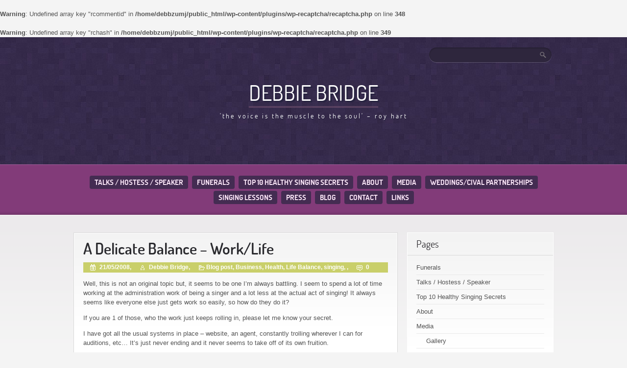

--- FILE ---
content_type: text/html; charset=UTF-8
request_url: https://debbiebridge.com/a-delicate-balance-worklife/
body_size: 13526
content:
<!doctype html>
<!--[if gte IE 9]>
<html lang="en-GB" xmlns:fb="https://www.facebook.com/2008/fbml" xmlns:addthis="https://www.addthis.com/help/api-spec"  class="ie ie9">
<![endif]-->
<!--[if IE 8]>
<html lang="en-GB" xmlns:fb="https://www.facebook.com/2008/fbml" xmlns:addthis="https://www.addthis.com/help/api-spec"  class="ie ie8">
<![endif]-->
<!--[if IE 7]>
<html lang="en-GB" xmlns:fb="https://www.facebook.com/2008/fbml" xmlns:addthis="https://www.addthis.com/help/api-spec"  class="ie ie7">
<![endif]-->
<!--[if !IE]><!-->
<html lang="en-GB" xmlns:fb="https://www.facebook.com/2008/fbml" xmlns:addthis="https://www.addthis.com/help/api-spec"  >
 <!--<![endif]-->
<head>
  	<meta charset="UTF-8">
	<meta name="viewport" content="width=device-width; initial-scale=1.0; maximum-scale=1.0; user-scalable=0;">
	<title>A Delicate Balance - Work/Life - Debbie Bridge</title>
	<link rel="pingback" href="https://debbiebridge.com/xmlrpc.php" />
	<link rel="stylesheet" href="https://debbiebridge.com/wp-content/themes/purple-pro/style.css" type="text/css" />
	<br />
<b>Warning</b>:  Undefined array key "rcommentid" in <b>/home/debbzumj/public_html/wp-content/plugins/wp-recaptcha/recaptcha.php</b> on line <b>348</b><br />
<br />
<b>Warning</b>:  Undefined array key "rchash" in <b>/home/debbzumj/public_html/wp-content/plugins/wp-recaptcha/recaptcha.php</b> on line <b>349</b><br />
<meta name='robots' content='index, follow, max-image-preview:large, max-snippet:-1, max-video-preview:-1' />

	<!-- This site is optimized with the Yoast SEO plugin v26.7 - https://yoast.com/wordpress/plugins/seo/ -->
	<meta name="description" content="How do you balance work and life?  Love to hear from you!" />
	<link rel="canonical" href="https://debbiebridge.com/a-delicate-balance-worklife/" />
	<meta property="og:locale" content="en_GB" />
	<meta property="og:type" content="article" />
	<meta property="og:title" content="A Delicate Balance - Work/Life - Debbie Bridge" />
	<meta property="og:description" content="How do you balance work and life?  Love to hear from you!" />
	<meta property="og:url" content="https://debbiebridge.com/a-delicate-balance-worklife/" />
	<meta property="og:site_name" content="Debbie Bridge" />
	<meta property="article:publisher" content="https://www.facebook.com/DebbieBridge" />
	<meta property="article:published_time" content="2008-05-21T10:49:00+00:00" />
	<meta property="article:modified_time" content="2015-12-19T16:46:44+00:00" />
	<meta property="og:image" content="https://i0.wp.com/debbiebridge.com/wp-content/uploads/2008/05/balance.jpg?fit=1024%2C681&ssl=1" />
	<meta property="og:image:width" content="1024" />
	<meta property="og:image:height" content="681" />
	<meta property="og:image:type" content="image/jpeg" />
	<meta name="author" content="Debbie Bridge" />
	<meta name="twitter:label1" content="Written by" />
	<meta name="twitter:data1" content="Debbie Bridge" />
	<meta name="twitter:label2" content="Estimated reading time" />
	<meta name="twitter:data2" content="1 minute" />
	<script type="application/ld+json" class="yoast-schema-graph">{"@context":"https://schema.org","@graph":[{"@type":"Article","@id":"https://debbiebridge.com/a-delicate-balance-worklife/#article","isPartOf":{"@id":"https://debbiebridge.com/a-delicate-balance-worklife/"},"author":{"name":"Debbie Bridge","@id":"https://debbiebridge.com/#/schema/person/4867fbfdfa17a1f2015f46c88ed1fa0e"},"headline":"A Delicate Balance &#8211; Work/Life","datePublished":"2008-05-21T10:49:00+00:00","dateModified":"2015-12-19T16:46:44+00:00","mainEntityOfPage":{"@id":"https://debbiebridge.com/a-delicate-balance-worklife/"},"wordCount":211,"commentCount":0,"publisher":{"@id":"https://debbiebridge.com/#organization"},"image":{"@id":"https://debbiebridge.com/a-delicate-balance-worklife/#primaryimage"},"thumbnailUrl":"https://i0.wp.com/debbiebridge.com/wp-content/uploads/2008/05/balance.jpg?fit=1024%2C681&ssl=1","keywords":["balance","life","performer","Singer","work"],"articleSection":["Blog post","Business","Health","Life Balance","singing"],"inLanguage":"en-GB","potentialAction":[{"@type":"CommentAction","name":"Comment","target":["https://debbiebridge.com/a-delicate-balance-worklife/#respond"]}]},{"@type":"WebPage","@id":"https://debbiebridge.com/a-delicate-balance-worklife/","url":"https://debbiebridge.com/a-delicate-balance-worklife/","name":"A Delicate Balance - Work/Life - Debbie Bridge","isPartOf":{"@id":"https://debbiebridge.com/#website"},"primaryImageOfPage":{"@id":"https://debbiebridge.com/a-delicate-balance-worklife/#primaryimage"},"image":{"@id":"https://debbiebridge.com/a-delicate-balance-worklife/#primaryimage"},"thumbnailUrl":"https://i0.wp.com/debbiebridge.com/wp-content/uploads/2008/05/balance.jpg?fit=1024%2C681&ssl=1","datePublished":"2008-05-21T10:49:00+00:00","dateModified":"2015-12-19T16:46:44+00:00","description":"How do you balance work and life?  Love to hear from you!","breadcrumb":{"@id":"https://debbiebridge.com/a-delicate-balance-worklife/#breadcrumb"},"inLanguage":"en-GB","potentialAction":[{"@type":"ReadAction","target":["https://debbiebridge.com/a-delicate-balance-worklife/"]}]},{"@type":"ImageObject","inLanguage":"en-GB","@id":"https://debbiebridge.com/a-delicate-balance-worklife/#primaryimage","url":"https://i0.wp.com/debbiebridge.com/wp-content/uploads/2008/05/balance.jpg?fit=1024%2C681&ssl=1","contentUrl":"https://i0.wp.com/debbiebridge.com/wp-content/uploads/2008/05/balance.jpg?fit=1024%2C681&ssl=1","width":1024,"height":681,"caption":"Balancing life"},{"@type":"BreadcrumbList","@id":"https://debbiebridge.com/a-delicate-balance-worklife/#breadcrumb","itemListElement":[{"@type":"ListItem","position":1,"name":"Home","item":"https://debbiebridge.com/"},{"@type":"ListItem","position":2,"name":"A Delicate Balance &#8211; Work/Life"}]},{"@type":"WebSite","@id":"https://debbiebridge.com/#website","url":"https://debbiebridge.com/","name":"Debbie Bridge","description":"&#039;The Voice is the Muscle to the Soul&#039; - Roy Hart","publisher":{"@id":"https://debbiebridge.com/#organization"},"potentialAction":[{"@type":"SearchAction","target":{"@type":"EntryPoint","urlTemplate":"https://debbiebridge.com/?s={search_term_string}"},"query-input":{"@type":"PropertyValueSpecification","valueRequired":true,"valueName":"search_term_string"}}],"inLanguage":"en-GB"},{"@type":"Organization","@id":"https://debbiebridge.com/#organization","name":"A'Nother Productions","url":"https://debbiebridge.com/","logo":{"@type":"ImageObject","inLanguage":"en-GB","@id":"https://debbiebridge.com/#/schema/logo/image/","url":"https://i0.wp.com/debbiebridge.com/wp-content/uploads/2015/07/DB-logo-100x100square.gif?fit=100%2C100&ssl=1","contentUrl":"https://i0.wp.com/debbiebridge.com/wp-content/uploads/2015/07/DB-logo-100x100square.gif?fit=100%2C100&ssl=1","width":100,"height":100,"caption":"A'Nother Productions"},"image":{"@id":"https://debbiebridge.com/#/schema/logo/image/"},"sameAs":["https://www.facebook.com/DebbieBridge","https://x.com/debbiebridge","https://instagram.com/debbieannbridge/","https://www.linkedin.com/in/debbieannbridge","https://www.pinterest.com/debbieabridge/","https://www.youtube.com/channel/UC9CNUBl75_QuwFpqe7x8eug"]},{"@type":"Person","@id":"https://debbiebridge.com/#/schema/person/4867fbfdfa17a1f2015f46c88ed1fa0e","name":"Debbie Bridge","image":{"@type":"ImageObject","inLanguage":"en-GB","@id":"https://debbiebridge.com/#/schema/person/image/","url":"https://secure.gravatar.com/avatar/91f822a36d1893d7cb2274e6fdb77b9946a1526f7b8b20825d4584c7c1a4cbef?s=96&d=wavatar&r=g","contentUrl":"https://secure.gravatar.com/avatar/91f822a36d1893d7cb2274e6fdb77b9946a1526f7b8b20825d4584c7c1a4cbef?s=96&d=wavatar&r=g","caption":"Debbie Bridge"},"url":"https://debbiebridge.com/author/debbie/"}]}</script>
	<!-- / Yoast SEO plugin. -->


<link rel='dns-prefetch' href='//secure.gravatar.com' />
<link rel='dns-prefetch' href='//s7.addthis.com' />
<link rel='dns-prefetch' href='//ws.sharethis.com' />
<link rel='dns-prefetch' href='//stats.wp.com' />
<link rel='dns-prefetch' href='//v0.wordpress.com' />
<link rel='preconnect' href='//i0.wp.com' />
<link rel="alternate" type="application/rss+xml" title="Debbie Bridge &raquo; Feed" href="https://debbiebridge.com/feed/" />
<link rel="alternate" type="application/rss+xml" title="Debbie Bridge &raquo; Comments Feed" href="https://debbiebridge.com/comments/feed/" />
<link rel="alternate" type="application/rss+xml" title="Debbie Bridge &raquo; A Delicate Balance &#8211; Work/Life Comments Feed" href="https://debbiebridge.com/a-delicate-balance-worklife/feed/" />
<link rel="alternate" title="oEmbed (JSON)" type="application/json+oembed" href="https://debbiebridge.com/wp-json/oembed/1.0/embed?url=https%3A%2F%2Fdebbiebridge.com%2Fa-delicate-balance-worklife%2F" />
<link rel="alternate" title="oEmbed (XML)" type="text/xml+oembed" href="https://debbiebridge.com/wp-json/oembed/1.0/embed?url=https%3A%2F%2Fdebbiebridge.com%2Fa-delicate-balance-worklife%2F&#038;format=xml" />
		<!-- This site uses the Google Analytics by ExactMetrics plugin v8.11.1 - Using Analytics tracking - https://www.exactmetrics.com/ -->
							<script src="//www.googletagmanager.com/gtag/js?id=G-12TKNCV95W"  data-cfasync="false" data-wpfc-render="false" type="text/javascript" async></script>
			<script data-cfasync="false" data-wpfc-render="false" type="text/javascript">
				var em_version = '8.11.1';
				var em_track_user = true;
				var em_no_track_reason = '';
								var ExactMetricsDefaultLocations = {"page_location":"https:\/\/debbiebridge.com\/a-delicate-balance-worklife\/"};
								if ( typeof ExactMetricsPrivacyGuardFilter === 'function' ) {
					var ExactMetricsLocations = (typeof ExactMetricsExcludeQuery === 'object') ? ExactMetricsPrivacyGuardFilter( ExactMetricsExcludeQuery ) : ExactMetricsPrivacyGuardFilter( ExactMetricsDefaultLocations );
				} else {
					var ExactMetricsLocations = (typeof ExactMetricsExcludeQuery === 'object') ? ExactMetricsExcludeQuery : ExactMetricsDefaultLocations;
				}

								var disableStrs = [
										'ga-disable-G-12TKNCV95W',
									];

				/* Function to detect opted out users */
				function __gtagTrackerIsOptedOut() {
					for (var index = 0; index < disableStrs.length; index++) {
						if (document.cookie.indexOf(disableStrs[index] + '=true') > -1) {
							return true;
						}
					}

					return false;
				}

				/* Disable tracking if the opt-out cookie exists. */
				if (__gtagTrackerIsOptedOut()) {
					for (var index = 0; index < disableStrs.length; index++) {
						window[disableStrs[index]] = true;
					}
				}

				/* Opt-out function */
				function __gtagTrackerOptout() {
					for (var index = 0; index < disableStrs.length; index++) {
						document.cookie = disableStrs[index] + '=true; expires=Thu, 31 Dec 2099 23:59:59 UTC; path=/';
						window[disableStrs[index]] = true;
					}
				}

				if ('undefined' === typeof gaOptout) {
					function gaOptout() {
						__gtagTrackerOptout();
					}
				}
								window.dataLayer = window.dataLayer || [];

				window.ExactMetricsDualTracker = {
					helpers: {},
					trackers: {},
				};
				if (em_track_user) {
					function __gtagDataLayer() {
						dataLayer.push(arguments);
					}

					function __gtagTracker(type, name, parameters) {
						if (!parameters) {
							parameters = {};
						}

						if (parameters.send_to) {
							__gtagDataLayer.apply(null, arguments);
							return;
						}

						if (type === 'event') {
														parameters.send_to = exactmetrics_frontend.v4_id;
							var hookName = name;
							if (typeof parameters['event_category'] !== 'undefined') {
								hookName = parameters['event_category'] + ':' + name;
							}

							if (typeof ExactMetricsDualTracker.trackers[hookName] !== 'undefined') {
								ExactMetricsDualTracker.trackers[hookName](parameters);
							} else {
								__gtagDataLayer('event', name, parameters);
							}
							
						} else {
							__gtagDataLayer.apply(null, arguments);
						}
					}

					__gtagTracker('js', new Date());
					__gtagTracker('set', {
						'developer_id.dNDMyYj': true,
											});
					if ( ExactMetricsLocations.page_location ) {
						__gtagTracker('set', ExactMetricsLocations);
					}
										__gtagTracker('config', 'G-12TKNCV95W', {"forceSSL":"true","link_attribution":"true"} );
										window.gtag = __gtagTracker;										(function () {
						/* https://developers.google.com/analytics/devguides/collection/analyticsjs/ */
						/* ga and __gaTracker compatibility shim. */
						var noopfn = function () {
							return null;
						};
						var newtracker = function () {
							return new Tracker();
						};
						var Tracker = function () {
							return null;
						};
						var p = Tracker.prototype;
						p.get = noopfn;
						p.set = noopfn;
						p.send = function () {
							var args = Array.prototype.slice.call(arguments);
							args.unshift('send');
							__gaTracker.apply(null, args);
						};
						var __gaTracker = function () {
							var len = arguments.length;
							if (len === 0) {
								return;
							}
							var f = arguments[len - 1];
							if (typeof f !== 'object' || f === null || typeof f.hitCallback !== 'function') {
								if ('send' === arguments[0]) {
									var hitConverted, hitObject = false, action;
									if ('event' === arguments[1]) {
										if ('undefined' !== typeof arguments[3]) {
											hitObject = {
												'eventAction': arguments[3],
												'eventCategory': arguments[2],
												'eventLabel': arguments[4],
												'value': arguments[5] ? arguments[5] : 1,
											}
										}
									}
									if ('pageview' === arguments[1]) {
										if ('undefined' !== typeof arguments[2]) {
											hitObject = {
												'eventAction': 'page_view',
												'page_path': arguments[2],
											}
										}
									}
									if (typeof arguments[2] === 'object') {
										hitObject = arguments[2];
									}
									if (typeof arguments[5] === 'object') {
										Object.assign(hitObject, arguments[5]);
									}
									if ('undefined' !== typeof arguments[1].hitType) {
										hitObject = arguments[1];
										if ('pageview' === hitObject.hitType) {
											hitObject.eventAction = 'page_view';
										}
									}
									if (hitObject) {
										action = 'timing' === arguments[1].hitType ? 'timing_complete' : hitObject.eventAction;
										hitConverted = mapArgs(hitObject);
										__gtagTracker('event', action, hitConverted);
									}
								}
								return;
							}

							function mapArgs(args) {
								var arg, hit = {};
								var gaMap = {
									'eventCategory': 'event_category',
									'eventAction': 'event_action',
									'eventLabel': 'event_label',
									'eventValue': 'event_value',
									'nonInteraction': 'non_interaction',
									'timingCategory': 'event_category',
									'timingVar': 'name',
									'timingValue': 'value',
									'timingLabel': 'event_label',
									'page': 'page_path',
									'location': 'page_location',
									'title': 'page_title',
									'referrer' : 'page_referrer',
								};
								for (arg in args) {
																		if (!(!args.hasOwnProperty(arg) || !gaMap.hasOwnProperty(arg))) {
										hit[gaMap[arg]] = args[arg];
									} else {
										hit[arg] = args[arg];
									}
								}
								return hit;
							}

							try {
								f.hitCallback();
							} catch (ex) {
							}
						};
						__gaTracker.create = newtracker;
						__gaTracker.getByName = newtracker;
						__gaTracker.getAll = function () {
							return [];
						};
						__gaTracker.remove = noopfn;
						__gaTracker.loaded = true;
						window['__gaTracker'] = __gaTracker;
					})();
									} else {
										console.log("");
					(function () {
						function __gtagTracker() {
							return null;
						}

						window['__gtagTracker'] = __gtagTracker;
						window['gtag'] = __gtagTracker;
					})();
									}
			</script>
							<!-- / Google Analytics by ExactMetrics -->
		<style id='wp-img-auto-sizes-contain-inline-css' type='text/css'>
img:is([sizes=auto i],[sizes^="auto," i]){contain-intrinsic-size:3000px 1500px}
/*# sourceURL=wp-img-auto-sizes-contain-inline-css */
</style>

<link rel='stylesheet' id='colorboxstyle-css' href='https://debbiebridge.com/wp-content/plugins/link-library/colorbox/colorbox.css?ver=6.9' type='text/css' media='all' />
<style id='wp-emoji-styles-inline-css' type='text/css'>

	img.wp-smiley, img.emoji {
		display: inline !important;
		border: none !important;
		box-shadow: none !important;
		height: 1em !important;
		width: 1em !important;
		margin: 0 0.07em !important;
		vertical-align: -0.1em !important;
		background: none !important;
		padding: 0 !important;
	}
/*# sourceURL=wp-emoji-styles-inline-css */
</style>
<link rel='stylesheet' id='wp-block-library-css' href='https://debbiebridge.com/wp-includes/css/dist/block-library/style.min.css?ver=6.9' type='text/css' media='all' />
<style id='global-styles-inline-css' type='text/css'>
:root{--wp--preset--aspect-ratio--square: 1;--wp--preset--aspect-ratio--4-3: 4/3;--wp--preset--aspect-ratio--3-4: 3/4;--wp--preset--aspect-ratio--3-2: 3/2;--wp--preset--aspect-ratio--2-3: 2/3;--wp--preset--aspect-ratio--16-9: 16/9;--wp--preset--aspect-ratio--9-16: 9/16;--wp--preset--color--black: #000000;--wp--preset--color--cyan-bluish-gray: #abb8c3;--wp--preset--color--white: #ffffff;--wp--preset--color--pale-pink: #f78da7;--wp--preset--color--vivid-red: #cf2e2e;--wp--preset--color--luminous-vivid-orange: #ff6900;--wp--preset--color--luminous-vivid-amber: #fcb900;--wp--preset--color--light-green-cyan: #7bdcb5;--wp--preset--color--vivid-green-cyan: #00d084;--wp--preset--color--pale-cyan-blue: #8ed1fc;--wp--preset--color--vivid-cyan-blue: #0693e3;--wp--preset--color--vivid-purple: #9b51e0;--wp--preset--gradient--vivid-cyan-blue-to-vivid-purple: linear-gradient(135deg,rgb(6,147,227) 0%,rgb(155,81,224) 100%);--wp--preset--gradient--light-green-cyan-to-vivid-green-cyan: linear-gradient(135deg,rgb(122,220,180) 0%,rgb(0,208,130) 100%);--wp--preset--gradient--luminous-vivid-amber-to-luminous-vivid-orange: linear-gradient(135deg,rgb(252,185,0) 0%,rgb(255,105,0) 100%);--wp--preset--gradient--luminous-vivid-orange-to-vivid-red: linear-gradient(135deg,rgb(255,105,0) 0%,rgb(207,46,46) 100%);--wp--preset--gradient--very-light-gray-to-cyan-bluish-gray: linear-gradient(135deg,rgb(238,238,238) 0%,rgb(169,184,195) 100%);--wp--preset--gradient--cool-to-warm-spectrum: linear-gradient(135deg,rgb(74,234,220) 0%,rgb(151,120,209) 20%,rgb(207,42,186) 40%,rgb(238,44,130) 60%,rgb(251,105,98) 80%,rgb(254,248,76) 100%);--wp--preset--gradient--blush-light-purple: linear-gradient(135deg,rgb(255,206,236) 0%,rgb(152,150,240) 100%);--wp--preset--gradient--blush-bordeaux: linear-gradient(135deg,rgb(254,205,165) 0%,rgb(254,45,45) 50%,rgb(107,0,62) 100%);--wp--preset--gradient--luminous-dusk: linear-gradient(135deg,rgb(255,203,112) 0%,rgb(199,81,192) 50%,rgb(65,88,208) 100%);--wp--preset--gradient--pale-ocean: linear-gradient(135deg,rgb(255,245,203) 0%,rgb(182,227,212) 50%,rgb(51,167,181) 100%);--wp--preset--gradient--electric-grass: linear-gradient(135deg,rgb(202,248,128) 0%,rgb(113,206,126) 100%);--wp--preset--gradient--midnight: linear-gradient(135deg,rgb(2,3,129) 0%,rgb(40,116,252) 100%);--wp--preset--font-size--small: 13px;--wp--preset--font-size--medium: 20px;--wp--preset--font-size--large: 36px;--wp--preset--font-size--x-large: 42px;--wp--preset--spacing--20: 0.44rem;--wp--preset--spacing--30: 0.67rem;--wp--preset--spacing--40: 1rem;--wp--preset--spacing--50: 1.5rem;--wp--preset--spacing--60: 2.25rem;--wp--preset--spacing--70: 3.38rem;--wp--preset--spacing--80: 5.06rem;--wp--preset--shadow--natural: 6px 6px 9px rgba(0, 0, 0, 0.2);--wp--preset--shadow--deep: 12px 12px 50px rgba(0, 0, 0, 0.4);--wp--preset--shadow--sharp: 6px 6px 0px rgba(0, 0, 0, 0.2);--wp--preset--shadow--outlined: 6px 6px 0px -3px rgb(255, 255, 255), 6px 6px rgb(0, 0, 0);--wp--preset--shadow--crisp: 6px 6px 0px rgb(0, 0, 0);}:where(.is-layout-flex){gap: 0.5em;}:where(.is-layout-grid){gap: 0.5em;}body .is-layout-flex{display: flex;}.is-layout-flex{flex-wrap: wrap;align-items: center;}.is-layout-flex > :is(*, div){margin: 0;}body .is-layout-grid{display: grid;}.is-layout-grid > :is(*, div){margin: 0;}:where(.wp-block-columns.is-layout-flex){gap: 2em;}:where(.wp-block-columns.is-layout-grid){gap: 2em;}:where(.wp-block-post-template.is-layout-flex){gap: 1.25em;}:where(.wp-block-post-template.is-layout-grid){gap: 1.25em;}.has-black-color{color: var(--wp--preset--color--black) !important;}.has-cyan-bluish-gray-color{color: var(--wp--preset--color--cyan-bluish-gray) !important;}.has-white-color{color: var(--wp--preset--color--white) !important;}.has-pale-pink-color{color: var(--wp--preset--color--pale-pink) !important;}.has-vivid-red-color{color: var(--wp--preset--color--vivid-red) !important;}.has-luminous-vivid-orange-color{color: var(--wp--preset--color--luminous-vivid-orange) !important;}.has-luminous-vivid-amber-color{color: var(--wp--preset--color--luminous-vivid-amber) !important;}.has-light-green-cyan-color{color: var(--wp--preset--color--light-green-cyan) !important;}.has-vivid-green-cyan-color{color: var(--wp--preset--color--vivid-green-cyan) !important;}.has-pale-cyan-blue-color{color: var(--wp--preset--color--pale-cyan-blue) !important;}.has-vivid-cyan-blue-color{color: var(--wp--preset--color--vivid-cyan-blue) !important;}.has-vivid-purple-color{color: var(--wp--preset--color--vivid-purple) !important;}.has-black-background-color{background-color: var(--wp--preset--color--black) !important;}.has-cyan-bluish-gray-background-color{background-color: var(--wp--preset--color--cyan-bluish-gray) !important;}.has-white-background-color{background-color: var(--wp--preset--color--white) !important;}.has-pale-pink-background-color{background-color: var(--wp--preset--color--pale-pink) !important;}.has-vivid-red-background-color{background-color: var(--wp--preset--color--vivid-red) !important;}.has-luminous-vivid-orange-background-color{background-color: var(--wp--preset--color--luminous-vivid-orange) !important;}.has-luminous-vivid-amber-background-color{background-color: var(--wp--preset--color--luminous-vivid-amber) !important;}.has-light-green-cyan-background-color{background-color: var(--wp--preset--color--light-green-cyan) !important;}.has-vivid-green-cyan-background-color{background-color: var(--wp--preset--color--vivid-green-cyan) !important;}.has-pale-cyan-blue-background-color{background-color: var(--wp--preset--color--pale-cyan-blue) !important;}.has-vivid-cyan-blue-background-color{background-color: var(--wp--preset--color--vivid-cyan-blue) !important;}.has-vivid-purple-background-color{background-color: var(--wp--preset--color--vivid-purple) !important;}.has-black-border-color{border-color: var(--wp--preset--color--black) !important;}.has-cyan-bluish-gray-border-color{border-color: var(--wp--preset--color--cyan-bluish-gray) !important;}.has-white-border-color{border-color: var(--wp--preset--color--white) !important;}.has-pale-pink-border-color{border-color: var(--wp--preset--color--pale-pink) !important;}.has-vivid-red-border-color{border-color: var(--wp--preset--color--vivid-red) !important;}.has-luminous-vivid-orange-border-color{border-color: var(--wp--preset--color--luminous-vivid-orange) !important;}.has-luminous-vivid-amber-border-color{border-color: var(--wp--preset--color--luminous-vivid-amber) !important;}.has-light-green-cyan-border-color{border-color: var(--wp--preset--color--light-green-cyan) !important;}.has-vivid-green-cyan-border-color{border-color: var(--wp--preset--color--vivid-green-cyan) !important;}.has-pale-cyan-blue-border-color{border-color: var(--wp--preset--color--pale-cyan-blue) !important;}.has-vivid-cyan-blue-border-color{border-color: var(--wp--preset--color--vivid-cyan-blue) !important;}.has-vivid-purple-border-color{border-color: var(--wp--preset--color--vivid-purple) !important;}.has-vivid-cyan-blue-to-vivid-purple-gradient-background{background: var(--wp--preset--gradient--vivid-cyan-blue-to-vivid-purple) !important;}.has-light-green-cyan-to-vivid-green-cyan-gradient-background{background: var(--wp--preset--gradient--light-green-cyan-to-vivid-green-cyan) !important;}.has-luminous-vivid-amber-to-luminous-vivid-orange-gradient-background{background: var(--wp--preset--gradient--luminous-vivid-amber-to-luminous-vivid-orange) !important;}.has-luminous-vivid-orange-to-vivid-red-gradient-background{background: var(--wp--preset--gradient--luminous-vivid-orange-to-vivid-red) !important;}.has-very-light-gray-to-cyan-bluish-gray-gradient-background{background: var(--wp--preset--gradient--very-light-gray-to-cyan-bluish-gray) !important;}.has-cool-to-warm-spectrum-gradient-background{background: var(--wp--preset--gradient--cool-to-warm-spectrum) !important;}.has-blush-light-purple-gradient-background{background: var(--wp--preset--gradient--blush-light-purple) !important;}.has-blush-bordeaux-gradient-background{background: var(--wp--preset--gradient--blush-bordeaux) !important;}.has-luminous-dusk-gradient-background{background: var(--wp--preset--gradient--luminous-dusk) !important;}.has-pale-ocean-gradient-background{background: var(--wp--preset--gradient--pale-ocean) !important;}.has-electric-grass-gradient-background{background: var(--wp--preset--gradient--electric-grass) !important;}.has-midnight-gradient-background{background: var(--wp--preset--gradient--midnight) !important;}.has-small-font-size{font-size: var(--wp--preset--font-size--small) !important;}.has-medium-font-size{font-size: var(--wp--preset--font-size--medium) !important;}.has-large-font-size{font-size: var(--wp--preset--font-size--large) !important;}.has-x-large-font-size{font-size: var(--wp--preset--font-size--x-large) !important;}
/*# sourceURL=global-styles-inline-css */
</style>

<style id='classic-theme-styles-inline-css' type='text/css'>
/*! This file is auto-generated */
.wp-block-button__link{color:#fff;background-color:#32373c;border-radius:9999px;box-shadow:none;text-decoration:none;padding:calc(.667em + 2px) calc(1.333em + 2px);font-size:1.125em}.wp-block-file__button{background:#32373c;color:#fff;text-decoration:none}
/*# sourceURL=/wp-includes/css/classic-themes.min.css */
</style>
<link rel='stylesheet' id='thumbs_rating_styles-css' href='https://debbiebridge.com/wp-content/plugins/link-library/upvote-downvote/css/style.css?ver=1.0.0' type='text/css' media='all' />
<link rel='stylesheet' id='mc4wp-form-basic-css' href='https://debbiebridge.com/wp-content/plugins/mailchimp-for-wp/assets/css/form-basic.css?ver=4.10.9' type='text/css' media='all' />
<link rel='stylesheet' id='addthis_all_pages-css' href='https://debbiebridge.com/wp-content/plugins/addthis-follow/frontend/build/addthis_wordpress_public.min.css?ver=6.9' type='text/css' media='all' />
<script type="text/javascript" src="https://debbiebridge.com/wp-includes/js/jquery/jquery.min.js?ver=3.7.1" id="jquery-core-js"></script>
<script type="text/javascript" src="https://debbiebridge.com/wp-includes/js/jquery/jquery-migrate.min.js?ver=3.4.1" id="jquery-migrate-js"></script>
<script type="text/javascript" src="https://debbiebridge.com/wp-content/plugins/link-library/colorbox/jquery.colorbox-min.js?ver=1.3.9" id="colorbox-js"></script>
<script type="text/javascript" src="https://debbiebridge.com/wp-content/plugins/google-analytics-dashboard-for-wp/assets/js/frontend-gtag.js?ver=8.11.1" id="exactmetrics-frontend-script-js" async="async" data-wp-strategy="async"></script>
<script data-cfasync="false" data-wpfc-render="false" type="text/javascript" id='exactmetrics-frontend-script-js-extra'>/* <![CDATA[ */
var exactmetrics_frontend = {"js_events_tracking":"true","download_extensions":"doc,pdf,ppt,zip,xls,docx,pptx,xlsx","inbound_paths":"[{\"path\":\"\\\/go\\\/\",\"label\":\"affiliate\"},{\"path\":\"\\\/recommend\\\/\",\"label\":\"affiliate\"}]","home_url":"https:\/\/debbiebridge.com","hash_tracking":"false","v4_id":"G-12TKNCV95W"};/* ]]> */
</script>
<script type="text/javascript" id="thumbs_rating_scripts-js-extra">
/* <![CDATA[ */
var thumbs_rating_ajax = {"ajax_url":"https://debbiebridge.com/wp-admin/admin-ajax.php","nonce":"1e097842b7"};
//# sourceURL=thumbs_rating_scripts-js-extra
/* ]]> */
</script>
<script type="text/javascript" src="https://debbiebridge.com/wp-content/plugins/link-library/upvote-downvote/js/general.js?ver=4.0.1" id="thumbs_rating_scripts-js"></script>
<script type="text/javascript" src="https://debbiebridge.com/wp-content/themes/purple-pro/js/scripts.js?ver=1.0.0" id="scripts-js"></script>
<script type="text/javascript" src="https://debbiebridge.com/wp-admin/admin-ajax.php?action=addthis_global_options_settings&amp;ver=6.9" id="addthis_global_options-js"></script>
<script type="text/javascript" src="https://s7.addthis.com/js/300/addthis_widget.js?ver=6.9#pubid=wp-f233ddc6957bc336c4ded4d271797980" id="addthis_widget-js"></script>
<script id='st_insights_js' type="text/javascript" src="https://ws.sharethis.com/button/st_insights.js?publisher=eba0f3ba-f9ab-408c-bc68-c28af5afe749&amp;product=feather&amp;ver=1762907374" id="feather-sharethis-js"></script>
<link rel="https://api.w.org/" href="https://debbiebridge.com/wp-json/" /><link rel="alternate" title="JSON" type="application/json" href="https://debbiebridge.com/wp-json/wp/v2/posts/140" /><link rel="EditURI" type="application/rsd+xml" title="RSD" href="https://debbiebridge.com/xmlrpc.php?rsd" />
<link rel='shortlink' href='https://wp.me/p6F1KA-2g' />
	<style>img#wpstats{display:none}</style>
		
<style type="text/css"></style>
<style>
.synved-social-resolution-single {
display: inline-block;
}
.synved-social-resolution-normal {
display: inline-block;
}
.synved-social-resolution-hidef {
display: none;
}

@media only screen and (min--moz-device-pixel-ratio: 2),
only screen and (-o-min-device-pixel-ratio: 2/1),
only screen and (-webkit-min-device-pixel-ratio: 2),
only screen and (min-device-pixel-ratio: 2),
only screen and (min-resolution: 2dppx),
only screen and (min-resolution: 192dpi) {
	.synved-social-resolution-normal {
	display: none;
	}
	.synved-social-resolution-hidef {
	display: inline-block;
	}
}
</style><link rel="icon" href="https://i0.wp.com/debbiebridge.com/wp-content/uploads/2015/07/DB-logo-100x100square.gif?fit=32%2C32&#038;ssl=1" sizes="32x32" />
<link rel="icon" href="https://i0.wp.com/debbiebridge.com/wp-content/uploads/2015/07/DB-logo-100x100square.gif?fit=100%2C100&#038;ssl=1" sizes="192x192" />
<link rel="apple-touch-icon" href="https://i0.wp.com/debbiebridge.com/wp-content/uploads/2015/07/DB-logo-100x100square.gif?fit=100%2C100&#038;ssl=1" />
<meta name="msapplication-TileImage" content="https://i0.wp.com/debbiebridge.com/wp-content/uploads/2015/07/DB-logo-100x100square.gif?fit=100%2C100&#038;ssl=1" />
</head>
<body class="wp-singular post-template-default single single-post postid-140 single-format-standard wp-theme-purple-pro">
	
	<header>
		<div>
			<div><form method="get" class="searchform" action="https://debbiebridge.com">
<fieldset>
	<input type="text" value="" name="s" /><button type="submit" name="searchsubmit" value="Search"><span></span></button>
</fieldset>
</form></div>
			<p class="title"><a href="https://debbiebridge.com/" name="top">Debbie Bridge</a></p>
			<p class="tagline">&#039;The Voice is the Muscle to the Soul&#039; &#8211; Roy Hart</p>
		</div>
	</header>
	<nav>
		<ul class="menu"><li class="page_item page-item-305"><a href="https://debbiebridge.com/talks-hostess-speaker/">Talks / Hostess / Speaker</a></li>
<li class="page_item page-item-308"><a href="https://debbiebridge.com/funerals/">Funerals</a></li>
<li class="page_item page-item-859"><a href="https://debbiebridge.com/top-10-healthy-singing-secrets14/">Top 10 Healthy Singing Secrets</a></li>
<li class="page_item page-item-10"><a href="https://debbiebridge.com/about/">About</a></li>
<li class="page_item page-item-60 page_item_has_children"><a href="https://debbiebridge.com/media/">Media</a>
<ul class='children'>
	<li class="page_item page-item-314"><a href="https://debbiebridge.com/media/gallery/">Gallery</a></li>
	<li class="page_item page-item-62"><a href="https://debbiebridge.com/media/radio/">Radio</a></li>
</ul>
</li>
<li class="page_item page-item-28"><a href="https://debbiebridge.com/weddings/">Weddings/Cival Partnerships</a></li>
<li class="page_item page-item-73"><a href="https://debbiebridge.com/lessons/">Singing Lessons</a></li>
<li class="page_item page-item-67"><a href="https://debbiebridge.com/press/">Press</a></li>
<li class="page_item page-item-12"><a href="https://debbiebridge.com/blog/">Blog</a></li>
<li class="page_item page-item-49"><a href="https://debbiebridge.com/contact/">Contact</a></li>
<li class="page_item page-item-286"><a href="https://debbiebridge.com/links/">Links</a></li>
</ul>		<div class="clear"><!-- --></div>
	</nav>
	<section class="content"><div>
		<div class="main">
			<article id="post-140" class="post-140 post type-post status-publish format-standard has-post-thumbnail hentry category-blog category-business category-health category-life-balance category-singing tag-balance tag-life tag-performer tag-singer tag-work"><div>
			<h1>A Delicate Balance &#8211; Work/Life </h1>
			<p class="post-meta"><span class="icon date"></span> 21/05/2008, <span class="icon author"></span> Debbie Bridge, <span class="icon cats"></span><a href="https://debbiebridge.com/category/blog/" rel="category tag">Blog post</a>, <a href="https://debbiebridge.com/category/business/" rel="category tag">Business</a>, <a href="https://debbiebridge.com/category/health/" rel="category tag">Health</a>, <a href="https://debbiebridge.com/category/life-balance/" rel="category tag">Life Balance</a>, <a href="https://debbiebridge.com/category/singing/" rel="category tag">singing</a>,  , <a href="https://debbiebridge.com/a-delicate-balance-worklife/#respond"><span class="icon comments"></span> 0</a> </p>
			<p>Well, this is not an original topic but, it seems to be one I’m always battling. I seem to spend a lot of time working at the administration work of being a singer and a lot less at the actual act of singing! It always seems like everyone else just gets work so easily, so how do they do it?</p>
<p>If you are 1 of those, who the work just keeps rolling in, please let me know your secret.</p>
<p>I have got all the usual systems in place – website, an agent, constantly trolling wherever I can for auditions, etc… It’s just never ending and it never seems to take off of its own fruition.</p>
<p>To give you any idea, take a look at my <a href="http://debbiebridge.com/about/diary/" target="_blank">diary</a> on my website. That will give you an idea of what is actually on the horizon. There are a lot of possibilities, but only a few confirmed events.</p>
<p>So if any of you have any pointers on what I could do to help get more performing work, please get back to me, I’d love to hear from you or if you are struggling like me, I would love to hear your struggles as well!</p>
<p>Speak to ya soon!</p>
<a class="synved-social-button synved-social-button-share synved-social-size-48 synved-social-resolution-single synved-social-provider-facebook nolightbox" data-provider="facebook" target="_blank" rel="nofollow" title="Share on Facebook" href="https://www.facebook.com/sharer.php?u=https%3A%2F%2Fdebbiebridge.com%2Fa-delicate-balance-worklife%2F&#038;t=A%20Delicate%20Balance%20%E2%80%93%20Work%2FLife&#038;s=100&#038;p&#091;url&#093;=https%3A%2F%2Fdebbiebridge.com%2Fa-delicate-balance-worklife%2F&#038;p&#091;images&#093;&#091;0&#093;=https%3A%2F%2Fi0.wp.com%2Fdebbiebridge.com%2Fwp-content%2Fuploads%2F2008%2F05%2Fbalance.jpg%3Ffit%3D1024%252C681%26ssl%3D1&#038;p&#091;title&#093;=A%20Delicate%20Balance%20%E2%80%93%20Work%2FLife" style="font-size: 0px;width:48px;height:48px;margin:0;margin-bottom:5px;margin-right:5px"><img data-recalc-dims="1" decoding="async" alt="Facebook" title="Share on Facebook" class="synved-share-image synved-social-image synved-social-image-share" width="48" height="48" style="display: inline;width:48px;height:48px;margin: 0;padding: 0;border: none;box-shadow: none" src="https://i0.wp.com/debbiebridge.com/wp-content/plugins/social-media-feather/synved-social/image/social/regular/96x96/facebook.png?resize=48%2C48&#038;ssl=1" /></a><a class="synved-social-button synved-social-button-share synved-social-size-48 synved-social-resolution-single synved-social-provider-twitter nolightbox" data-provider="twitter" target="_blank" rel="nofollow" title="Share on Twitter" href="https://twitter.com/intent/tweet?url=https%3A%2F%2Fdebbiebridge.com%2Fa-delicate-balance-worklife%2F&#038;text=Hey%20check%20this%20out" style="font-size: 0px;width:48px;height:48px;margin:0;margin-bottom:5px;margin-right:5px"><img data-recalc-dims="1" decoding="async" alt="twitter" title="Share on Twitter" class="synved-share-image synved-social-image synved-social-image-share" width="48" height="48" style="display: inline;width:48px;height:48px;margin: 0;padding: 0;border: none;box-shadow: none" src="https://i0.wp.com/debbiebridge.com/wp-content/plugins/social-media-feather/synved-social/image/social/regular/96x96/twitter.png?resize=48%2C48&#038;ssl=1" /></a><a class="synved-social-button synved-social-button-share synved-social-size-48 synved-social-resolution-single synved-social-provider-reddit nolightbox" data-provider="reddit" target="_blank" rel="nofollow" title="Share on Reddit" href="https://www.reddit.com/submit?url=https%3A%2F%2Fdebbiebridge.com%2Fa-delicate-balance-worklife%2F&#038;title=A%20Delicate%20Balance%20%E2%80%93%20Work%2FLife" style="font-size: 0px;width:48px;height:48px;margin:0;margin-bottom:5px;margin-right:5px"><img data-recalc-dims="1" decoding="async" alt="reddit" title="Share on Reddit" class="synved-share-image synved-social-image synved-social-image-share" width="48" height="48" style="display: inline;width:48px;height:48px;margin: 0;padding: 0;border: none;box-shadow: none" src="https://i0.wp.com/debbiebridge.com/wp-content/plugins/social-media-feather/synved-social/image/social/regular/96x96/reddit.png?resize=48%2C48&#038;ssl=1" /></a><a class="synved-social-button synved-social-button-share synved-social-size-48 synved-social-resolution-single synved-social-provider-pinterest nolightbox" data-provider="pinterest" target="_blank" rel="nofollow" title="Pin it with Pinterest" href="https://pinterest.com/pin/create/button/?url=https%3A%2F%2Fdebbiebridge.com%2Fa-delicate-balance-worklife%2F&#038;media=https%3A%2F%2Fi0.wp.com%2Fdebbiebridge.com%2Fwp-content%2Fuploads%2F2008%2F05%2Fbalance.jpg%3Ffit%3D1024%252C681%26ssl%3D1&#038;description=A%20Delicate%20Balance%20%E2%80%93%20Work%2FLife" style="font-size: 0px;width:48px;height:48px;margin:0;margin-bottom:5px;margin-right:5px"><img data-recalc-dims="1" loading="lazy" decoding="async" alt="pinterest" title="Pin it with Pinterest" class="synved-share-image synved-social-image synved-social-image-share" width="48" height="48" style="display: inline;width:48px;height:48px;margin: 0;padding: 0;border: none;box-shadow: none" src="https://i0.wp.com/debbiebridge.com/wp-content/plugins/social-media-feather/synved-social/image/social/regular/96x96/pinterest.png?resize=48%2C48&#038;ssl=1" /></a><a class="synved-social-button synved-social-button-share synved-social-size-48 synved-social-resolution-single synved-social-provider-linkedin nolightbox" data-provider="linkedin" target="_blank" rel="nofollow" title="Share on Linkedin" href="https://www.linkedin.com/shareArticle?mini=true&#038;url=https%3A%2F%2Fdebbiebridge.com%2Fa-delicate-balance-worklife%2F&#038;title=A%20Delicate%20Balance%20%E2%80%93%20Work%2FLife" style="font-size: 0px;width:48px;height:48px;margin:0;margin-bottom:5px;margin-right:5px"><img data-recalc-dims="1" loading="lazy" decoding="async" alt="linkedin" title="Share on Linkedin" class="synved-share-image synved-social-image synved-social-image-share" width="48" height="48" style="display: inline;width:48px;height:48px;margin: 0;padding: 0;border: none;box-shadow: none" src="https://i0.wp.com/debbiebridge.com/wp-content/plugins/social-media-feather/synved-social/image/social/regular/96x96/linkedin.png?resize=48%2C48&#038;ssl=1" /></a><a class="synved-social-button synved-social-button-share synved-social-size-48 synved-social-resolution-single synved-social-provider-mail nolightbox" data-provider="mail" rel="nofollow" title="Share by email" href="mailto:?subject=A%20Delicate%20Balance%20%E2%80%93%20Work%2FLife&#038;body=Hey%20check%20this%20out:%20https%3A%2F%2Fdebbiebridge.com%2Fa-delicate-balance-worklife%2F" style="font-size: 0px;width:48px;height:48px;margin:0;margin-bottom:5px"><img data-recalc-dims="1" loading="lazy" decoding="async" alt="mail" title="Share by email" class="synved-share-image synved-social-image synved-social-image-share" width="48" height="48" style="display: inline;width:48px;height:48px;margin: 0;padding: 0;border: none;box-shadow: none" src="https://i0.wp.com/debbiebridge.com/wp-content/plugins/social-media-feather/synved-social/image/social/regular/96x96/mail.png?resize=48%2C48&#038;ssl=1" /></a><!-- AddThis Advanced Settings above via filter on the_content --><!-- AddThis Advanced Settings below via filter on the_content --><!-- AddThis Advanced Settings generic via filter on the_content -->						<p class="tags"><span class="icon tags"></span><a href="https://debbiebridge.com/tag/balance/" rel="tag">balance</a>, <a href="https://debbiebridge.com/tag/life/" rel="tag">life</a>, <a href="https://debbiebridge.com/tag/performer/" rel="tag">performer</a>, <a href="https://debbiebridge.com/tag/singer/" rel="tag">Singer</a>, <a href="https://debbiebridge.com/tag/work/" rel="tag">work</a></p>
			<p></p>
			<p class="pagination">
				<span class="prev">&lsaquo; <a href="https://debbiebridge.com/boycott-the-sony-radio-awards/" rel="prev">Boycott the Sony Radio Awards</a></span>
				<span class="next"><a href="https://debbiebridge.com/the-audition/" rel="next">The Audition</a>  &rsaquo;</span>
			</p>

			<div id="comments">
				

<!-- You can start editing here. -->
<div class="comments">
	
	
	<p></p>
		<div id="respond" class="comment-respond">
		<h3 id="reply-title" class="comment-reply-title">Leave a Reply <small><a rel="nofollow" id="cancel-comment-reply-link" href="/a-delicate-balance-worklife/#respond" style="display:none;">Cancel reply</a></small></h3><form action="https://debbiebridge.com/wp-comments-post.php" method="post" id="commentform" class="comment-form"><p class="comment-notes"><span id="email-notes">Your email address will not be published.</span> <span class="required-field-message">Required fields are marked <span class="required">*</span></span></p><p class="comment-form-comment"><label for="comment">Comment <span class="required">*</span></label> <textarea id="comment" name="comment" cols="45" rows="8" maxlength="65525" required="required"></textarea></p><p class="comment-form-author"><label for="author">Name <span class="required">*</span></label> <input id="author" name="author" type="text" value="" size="30" maxlength="245" autocomplete="name" required="required" /></p>
<p class="comment-form-email"><label for="email">Email <span class="required">*</span></label> <input id="email" name="email" type="text" value="" size="30" maxlength="100" aria-describedby="email-notes" autocomplete="email" required="required" /></p>
<p class="comment-form-url"><label for="url">Website</label> <input id="url" name="url" type="text" value="" size="30" maxlength="200" autocomplete="url" /></p>
<p class="comment-form-cookies-consent"><input id="wp-comment-cookies-consent" name="wp-comment-cookies-consent" type="checkbox" value="yes" /> <label for="wp-comment-cookies-consent">Save my name, email, and website in this browser for the next time I comment.</label></p>
<p class="comment-subscription-form"><input type="checkbox" name="subscribe_comments" id="subscribe_comments" value="subscribe" style="width: auto; -moz-appearance: checkbox; -webkit-appearance: checkbox;" /> <label class="subscribe-label" id="subscribe-label" for="subscribe_comments">Notify me of follow-up comments by email.</label></p><p class="comment-subscription-form"><input type="checkbox" name="subscribe_blog" id="subscribe_blog" value="subscribe" style="width: auto; -moz-appearance: checkbox; -webkit-appearance: checkbox;" /> <label class="subscribe-label" id="subscribe-blog-label" for="subscribe_blog">Notify me of new posts by email.</label></p><p class="form-submit"><input name="submit" type="submit" id="submit" class="submit" value="Post Comment" /> <input type='hidden' name='comment_post_ID' value='140' id='comment_post_ID' />
<input type='hidden' name='comment_parent' id='comment_parent' value='0' />
</p><p style="display: none;"><input type="hidden" id="akismet_comment_nonce" name="akismet_comment_nonce" value="555443080b" /></p><br />
<b>Warning</b>:  Undefined array key "rerror" in <b>/home/debbzumj/public_html/wp-content/plugins/wp-recaptcha/recaptcha.php</b> on line <b>291</b><br />
<br />
<b>Deprecated</b>:  htmlentities(): Passing null to parameter #1 ($string) of type string is deprecated in <b>/home/debbzumj/public_html/wp-content/plugins/wp-recaptcha/recaptcha.php</b> on line <b>291</b><br />
<div class="g-recaptcha" data-sitekey="6LdhEAcTAAAAAM4owrzPp5hLFPyzlUsF2DXAAhWN" data-theme="standard"></div><script type="text/javascript"src="https://www.google.com/recaptcha/api.js?hl=en"></script>            <div id="recaptcha-submit-btn-area">&nbsp;</div>
            <noscript>
            <style type='text/css'>#submit {display:none;}</style>
            <input name="submit" type="submit" id="submit-alt" tabindex="6"
                value="Submit Comment"/> 
            </noscript><p style="display: none !important;" class="akismet-fields-container" data-prefix="ak_"><label>&#916;<textarea name="ak_hp_textarea" cols="45" rows="8" maxlength="100"></textarea></label><input type="hidden" id="ak_js_1" name="ak_js" value="195"/><script>document.getElementById( "ak_js_1" ).setAttribute( "value", ( new Date() ).getTime() );</script></p></form>	</div><!-- #respond -->
	</div>			</div>
		</div></article>
	</div>
<aside>
		<div class="widget">
		<h3>Pages</h3>
		<ul>
	        <li class="page_item page-item-308"><a href="https://debbiebridge.com/funerals/">Funerals</a></li>
<li class="page_item page-item-305"><a href="https://debbiebridge.com/talks-hostess-speaker/">Talks / Hostess / Speaker</a></li>
<li class="page_item page-item-859"><a href="https://debbiebridge.com/top-10-healthy-singing-secrets14/">Top 10 Healthy Singing Secrets</a></li>
<li class="page_item page-item-10"><a href="https://debbiebridge.com/about/">About</a></li>
<li class="page_item page-item-60 page_item_has_children"><a href="https://debbiebridge.com/media/">Media</a>
<ul class='children'>
	<li class="page_item page-item-314"><a href="https://debbiebridge.com/media/gallery/">Gallery</a></li>
	<li class="page_item page-item-62"><a href="https://debbiebridge.com/media/radio/">Radio</a></li>
</ul>
</li>
<li class="page_item page-item-28"><a href="https://debbiebridge.com/weddings/">Weddings/Cival Partnerships</a></li>
<li class="page_item page-item-73"><a href="https://debbiebridge.com/lessons/">Singing Lessons</a></li>
<li class="page_item page-item-67"><a href="https://debbiebridge.com/press/">Press</a></li>
<li class="page_item page-item-12"><a href="https://debbiebridge.com/blog/">Blog</a></li>
<li class="page_item page-item-49"><a href="https://debbiebridge.com/contact/">Contact</a></li>
<li class="page_item page-item-286"><a href="https://debbiebridge.com/links/">Links</a></li>
		</ul>
	</div>
	<div class="widget">
		<h3>Categories</h3>
		<ul>
	        	<li class="cat-item cat-item-14"><a href="https://debbiebridge.com/category/acting/">Acting</a>
</li>
	<li class="cat-item cat-item-200"><a href="https://debbiebridge.com/category/agent/">Agent</a>
</li>
	<li class="cat-item cat-item-224"><a href="https://debbiebridge.com/category/auditions/">Auditions</a>
</li>
	<li class="cat-item cat-item-11"><a href="https://debbiebridge.com/category/blog/">Blog post</a>
</li>
	<li class="cat-item cat-item-6"><a href="https://debbiebridge.com/category/burlesque/">burlesque</a>
</li>
	<li class="cat-item cat-item-24"><a href="https://debbiebridge.com/category/business/">Business</a>
</li>
	<li class="cat-item cat-item-27"><a href="https://debbiebridge.com/category/busking/">Busking</a>
</li>
	<li class="cat-item cat-item-7"><a href="https://debbiebridge.com/category/cabaret/">Cabaret</a>
</li>
	<li class="cat-item cat-item-13"><a href="https://debbiebridge.com/category/film/">Film</a>
</li>
	<li class="cat-item cat-item-29"><a href="https://debbiebridge.com/category/health/">Health</a>
</li>
	<li class="cat-item cat-item-25"><a href="https://debbiebridge.com/category/house-sitting/">House sitting</a>
</li>
	<li class="cat-item cat-item-230"><a href="https://debbiebridge.com/category/life-balance/">Life Balance</a>
</li>
	<li class="cat-item cat-item-5"><a href="https://debbiebridge.com/category/music/">music</a>
</li>
	<li class="cat-item cat-item-12"><a href="https://debbiebridge.com/category/opera/">Opera</a>
</li>
	<li class="cat-item cat-item-28"><a href="https://debbiebridge.com/category/radio/">Radio</a>
</li>
	<li class="cat-item cat-item-10"><a href="https://debbiebridge.com/category/singers/">Singers</a>
</li>
	<li class="cat-item cat-item-8"><a href="https://debbiebridge.com/category/singing/">singing</a>
</li>
	<li class="cat-item cat-item-128"><a href="https://debbiebridge.com/category/talks/">Talks</a>
</li>
	<li class="cat-item cat-item-26"><a href="https://debbiebridge.com/category/theatre/">Theatre</a>
</li>
	<li class="cat-item cat-item-47"><a href="https://debbiebridge.com/category/tv/">TV</a>
</li>
	<li class="cat-item cat-item-287"><a href="https://debbiebridge.com/category/updates/">Updates</a>
</li>
	<li class="cat-item cat-item-41"><a href="https://debbiebridge.com/category/voice-over/">Voice Over</a>
</li>
		</ul>
	</div>
	<div class="widget">
		<h3>Archives</h3>
		<ul>
				<li><a href='https://debbiebridge.com/2016/07/'>July 2016</a></li>
	<li><a href='https://debbiebridge.com/2016/06/'>June 2016</a></li>
	<li><a href='https://debbiebridge.com/2016/04/'>April 2016</a></li>
	<li><a href='https://debbiebridge.com/2016/03/'>March 2016</a></li>
	<li><a href='https://debbiebridge.com/2016/02/'>February 2016</a></li>
	<li><a href='https://debbiebridge.com/2016/01/'>January 2016</a></li>
	<li><a href='https://debbiebridge.com/2015/12/'>December 2015</a></li>
	<li><a href='https://debbiebridge.com/2015/11/'>November 2015</a></li>
	<li><a href='https://debbiebridge.com/2015/10/'>October 2015</a></li>
	<li><a href='https://debbiebridge.com/2015/09/'>September 2015</a></li>
	<li><a href='https://debbiebridge.com/2015/08/'>August 2015</a></li>
	<li><a href='https://debbiebridge.com/2014/07/'>July 2014</a></li>
	<li><a href='https://debbiebridge.com/2014/04/'>April 2014</a></li>
	<li><a href='https://debbiebridge.com/2014/02/'>February 2014</a></li>
	<li><a href='https://debbiebridge.com/2013/10/'>October 2013</a></li>
	<li><a href='https://debbiebridge.com/2013/09/'>September 2013</a></li>
	<li><a href='https://debbiebridge.com/2013/07/'>July 2013</a></li>
	<li><a href='https://debbiebridge.com/2013/06/'>June 2013</a></li>
	<li><a href='https://debbiebridge.com/2013/05/'>May 2013</a></li>
	<li><a href='https://debbiebridge.com/2013/04/'>April 2013</a></li>
	<li><a href='https://debbiebridge.com/2013/02/'>February 2013</a></li>
	<li><a href='https://debbiebridge.com/2012/12/'>December 2012</a></li>
	<li><a href='https://debbiebridge.com/2012/10/'>October 2012</a></li>
	<li><a href='https://debbiebridge.com/2012/02/'>February 2012</a></li>
	<li><a href='https://debbiebridge.com/2012/01/'>January 2012</a></li>
	<li><a href='https://debbiebridge.com/2011/12/'>December 2011</a></li>
	<li><a href='https://debbiebridge.com/2011/11/'>November 2011</a></li>
	<li><a href='https://debbiebridge.com/2011/10/'>October 2011</a></li>
	<li><a href='https://debbiebridge.com/2011/09/'>September 2011</a></li>
	<li><a href='https://debbiebridge.com/2011/05/'>May 2011</a></li>
	<li><a href='https://debbiebridge.com/2011/03/'>March 2011</a></li>
	<li><a href='https://debbiebridge.com/2011/02/'>February 2011</a></li>
	<li><a href='https://debbiebridge.com/2010/07/'>July 2010</a></li>
	<li><a href='https://debbiebridge.com/2010/05/'>May 2010</a></li>
	<li><a href='https://debbiebridge.com/2010/04/'>April 2010</a></li>
	<li><a href='https://debbiebridge.com/2010/02/'>February 2010</a></li>
	<li><a href='https://debbiebridge.com/2009/04/'>April 2009</a></li>
	<li><a href='https://debbiebridge.com/2009/01/'>January 2009</a></li>
	<li><a href='https://debbiebridge.com/2008/11/'>November 2008</a></li>
	<li><a href='https://debbiebridge.com/2008/10/'>October 2008</a></li>
	<li><a href='https://debbiebridge.com/2008/06/'>June 2008</a></li>
	<li><a href='https://debbiebridge.com/2008/05/'>May 2008</a></li>
	<li><a href='https://debbiebridge.com/2008/04/'>April 2008</a></li>
	<li><a href='https://debbiebridge.com/2008/02/'>February 2008</a></li>
	<li><a href='https://debbiebridge.com/2008/01/'>January 2008</a></li>
	<li><a href='https://debbiebridge.com/2007/12/'>December 2007</a></li>
	<li><a href='https://debbiebridge.com/2007/11/'>November 2007</a></li>
	<li><a href='https://debbiebridge.com/2007/10/'>October 2007</a></li>
		</ul>
	</div>
		</aside>	</div></section>

	<footer><div>

	
	<div class="clearfix widgets">
        	<div class="cols">
				<div  class="col">
									</div >
				<div  class="col">
									</div >
			</div>
            <div class="cols">
				<div  class="col">
									</div >
				<div  class="col">
									</div >
			</div>
        </div >
		<div class="f-menu">
		<ul class="menu"><li class="page_item page-item-305"><a href="https://debbiebridge.com/talks-hostess-speaker/">Talks / Hostess / Speaker</a></li>
<li class="page_item page-item-308"><a href="https://debbiebridge.com/funerals/">Funerals</a></li>
<li class="page_item page-item-859"><a href="https://debbiebridge.com/top-10-healthy-singing-secrets14/">Top 10 Healthy Singing Secrets</a></li>
<li class="page_item page-item-10"><a href="https://debbiebridge.com/about/">About</a></li>
<li class="page_item page-item-60 page_item_has_children"><a href="https://debbiebridge.com/media/">Media</a>
<ul class='children'>
	<li class="page_item page-item-314"><a href="https://debbiebridge.com/media/gallery/">Gallery</a></li>
	<li class="page_item page-item-62"><a href="https://debbiebridge.com/media/radio/">Radio</a></li>
</ul>
</li>
<li class="page_item page-item-28"><a href="https://debbiebridge.com/weddings/">Weddings/Cival Partnerships</a></li>
<li class="page_item page-item-73"><a href="https://debbiebridge.com/lessons/">Singing Lessons</a></li>
<li class="page_item page-item-67"><a href="https://debbiebridge.com/press/">Press</a></li>
<li class="page_item page-item-12"><a href="https://debbiebridge.com/blog/">Blog</a></li>
<li class="page_item page-item-49"><a href="https://debbiebridge.com/contact/">Contact</a></li>
<li class="page_item page-item-286"><a href="https://debbiebridge.com/links/">Links</a></li>
</ul>		</div>
	</div></footer>
<script type="speculationrules">
{"prefetch":[{"source":"document","where":{"and":[{"href_matches":"/*"},{"not":{"href_matches":["/wp-*.php","/wp-admin/*","/wp-content/uploads/*","/wp-content/*","/wp-content/plugins/*","/wp-content/themes/purple-pro/*","/*\\?(.+)"]}},{"not":{"selector_matches":"a[rel~=\"nofollow\"]"}},{"not":{"selector_matches":".no-prefetch, .no-prefetch a"}}]},"eagerness":"conservative"}]}
</script>
            <script type="text/javascript">
            var sub = document.getElementById('submit');
            document.getElementById('recaptcha-submit-btn-area').appendChild (sub);
            document.getElementById('submit').tabIndex = 6;
            if ( typeof _recaptcha_wordpress_savedcomment != 'undefined') {
                document.getElementById('comment').value = 
                    _recaptcha_wordpress_savedcomment;
            }
            </script><script type="text/javascript" src="https://debbiebridge.com/wp-includes/js/comment-reply.min.js?ver=6.9" id="comment-reply-js" async="async" data-wp-strategy="async" fetchpriority="low"></script>
<script type="text/javascript" id="jetpack-stats-js-before">
/* <![CDATA[ */
_stq = window._stq || [];
_stq.push([ "view", {"v":"ext","blog":"98436196","post":"140","tz":"0","srv":"debbiebridge.com","j":"1:15.4"} ]);
_stq.push([ "clickTrackerInit", "98436196", "140" ]);
//# sourceURL=jetpack-stats-js-before
/* ]]> */
</script>
<script type="text/javascript" src="https://stats.wp.com/e-202603.js" id="jetpack-stats-js" defer="defer" data-wp-strategy="defer"></script>
<script defer type="text/javascript" src="https://debbiebridge.com/wp-content/plugins/akismet/_inc/akismet-frontend.js?ver=1762993360" id="akismet-frontend-js"></script>
<script id="wp-emoji-settings" type="application/json">
{"baseUrl":"https://s.w.org/images/core/emoji/17.0.2/72x72/","ext":".png","svgUrl":"https://s.w.org/images/core/emoji/17.0.2/svg/","svgExt":".svg","source":{"concatemoji":"https://debbiebridge.com/wp-includes/js/wp-emoji-release.min.js?ver=6.9"}}
</script>
<script type="module">
/* <![CDATA[ */
/*! This file is auto-generated */
const a=JSON.parse(document.getElementById("wp-emoji-settings").textContent),o=(window._wpemojiSettings=a,"wpEmojiSettingsSupports"),s=["flag","emoji"];function i(e){try{var t={supportTests:e,timestamp:(new Date).valueOf()};sessionStorage.setItem(o,JSON.stringify(t))}catch(e){}}function c(e,t,n){e.clearRect(0,0,e.canvas.width,e.canvas.height),e.fillText(t,0,0);t=new Uint32Array(e.getImageData(0,0,e.canvas.width,e.canvas.height).data);e.clearRect(0,0,e.canvas.width,e.canvas.height),e.fillText(n,0,0);const a=new Uint32Array(e.getImageData(0,0,e.canvas.width,e.canvas.height).data);return t.every((e,t)=>e===a[t])}function p(e,t){e.clearRect(0,0,e.canvas.width,e.canvas.height),e.fillText(t,0,0);var n=e.getImageData(16,16,1,1);for(let e=0;e<n.data.length;e++)if(0!==n.data[e])return!1;return!0}function u(e,t,n,a){switch(t){case"flag":return n(e,"\ud83c\udff3\ufe0f\u200d\u26a7\ufe0f","\ud83c\udff3\ufe0f\u200b\u26a7\ufe0f")?!1:!n(e,"\ud83c\udde8\ud83c\uddf6","\ud83c\udde8\u200b\ud83c\uddf6")&&!n(e,"\ud83c\udff4\udb40\udc67\udb40\udc62\udb40\udc65\udb40\udc6e\udb40\udc67\udb40\udc7f","\ud83c\udff4\u200b\udb40\udc67\u200b\udb40\udc62\u200b\udb40\udc65\u200b\udb40\udc6e\u200b\udb40\udc67\u200b\udb40\udc7f");case"emoji":return!a(e,"\ud83e\u1fac8")}return!1}function f(e,t,n,a){let r;const o=(r="undefined"!=typeof WorkerGlobalScope&&self instanceof WorkerGlobalScope?new OffscreenCanvas(300,150):document.createElement("canvas")).getContext("2d",{willReadFrequently:!0}),s=(o.textBaseline="top",o.font="600 32px Arial",{});return e.forEach(e=>{s[e]=t(o,e,n,a)}),s}function r(e){var t=document.createElement("script");t.src=e,t.defer=!0,document.head.appendChild(t)}a.supports={everything:!0,everythingExceptFlag:!0},new Promise(t=>{let n=function(){try{var e=JSON.parse(sessionStorage.getItem(o));if("object"==typeof e&&"number"==typeof e.timestamp&&(new Date).valueOf()<e.timestamp+604800&&"object"==typeof e.supportTests)return e.supportTests}catch(e){}return null}();if(!n){if("undefined"!=typeof Worker&&"undefined"!=typeof OffscreenCanvas&&"undefined"!=typeof URL&&URL.createObjectURL&&"undefined"!=typeof Blob)try{var e="postMessage("+f.toString()+"("+[JSON.stringify(s),u.toString(),c.toString(),p.toString()].join(",")+"));",a=new Blob([e],{type:"text/javascript"});const r=new Worker(URL.createObjectURL(a),{name:"wpTestEmojiSupports"});return void(r.onmessage=e=>{i(n=e.data),r.terminate(),t(n)})}catch(e){}i(n=f(s,u,c,p))}t(n)}).then(e=>{for(const n in e)a.supports[n]=e[n],a.supports.everything=a.supports.everything&&a.supports[n],"flag"!==n&&(a.supports.everythingExceptFlag=a.supports.everythingExceptFlag&&a.supports[n]);var t;a.supports.everythingExceptFlag=a.supports.everythingExceptFlag&&!a.supports.flag,a.supports.everything||((t=a.source||{}).concatemoji?r(t.concatemoji):t.wpemoji&&t.twemoji&&(r(t.twemoji),r(t.wpemoji)))});
//# sourceURL=https://debbiebridge.com/wp-includes/js/wp-emoji-loader.min.js
/* ]]> */
</script>
	
</body>
</html>

<!-- Page cached by LiteSpeed Cache 7.7 on 2026-01-15 23:35:53 -->